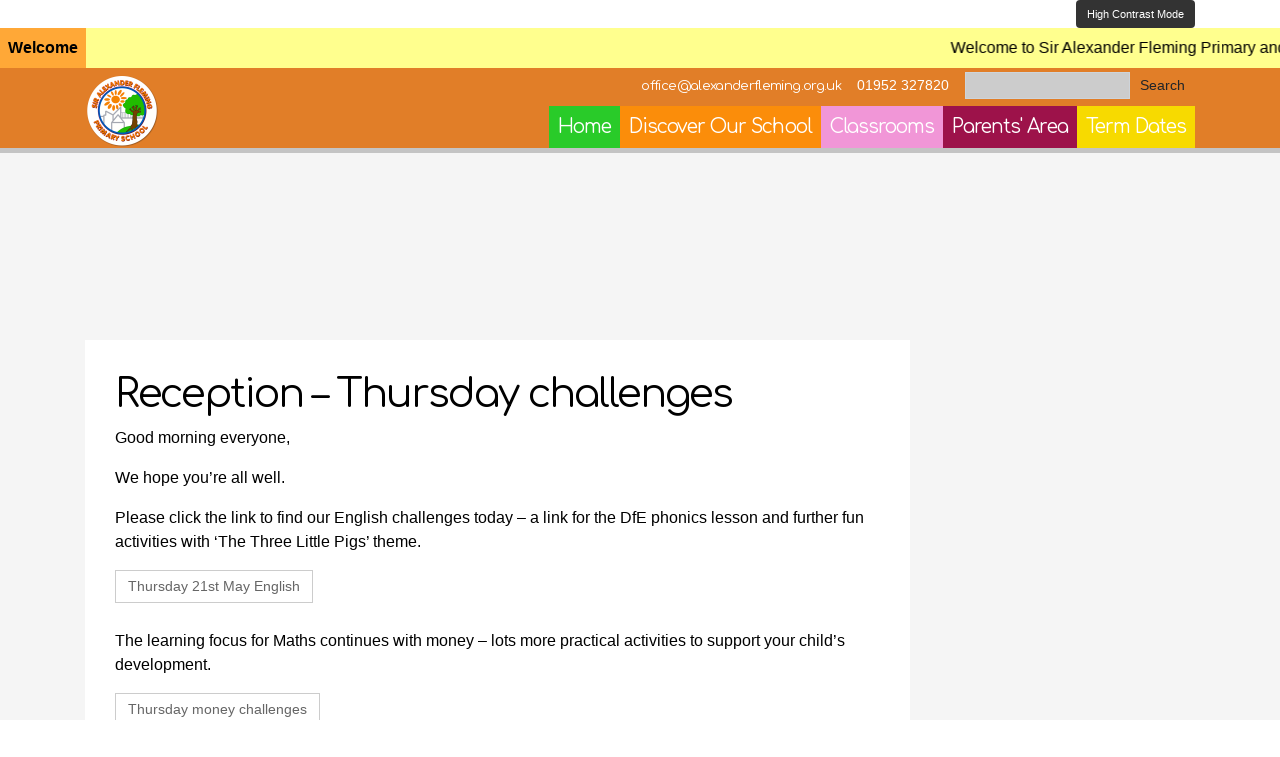

--- FILE ---
content_type: text/html; charset=UTF-8
request_url: https://siralexanderflemingprimaryschool.org.uk/reception-thursday-challenges/
body_size: 11031
content:
<!doctype html>
<html lang="en-GB"
    xmlns:og="http://opengraphprotocol.org/schema/"
    xmlns:fb="http://www.facebook.com/2008/fbml" >
<head>
	<meta charset="UTF-8" />
	<meta name="viewport" content="width=device-width, initial-scale=1" />
	<title>Reception &#8211; Thursday challenges &#8211; Sir Alexander Fleming Primary School</title>
<meta name='robots' content='max-image-preview:large' />
<link rel='dns-prefetch' href='//ajax.googleapis.com' />
<link rel='dns-prefetch' href='//cdnjs.cloudflare.com' />
<link rel='dns-prefetch' href='//maxcdn.bootstrapcdn.com' />
<link rel='dns-prefetch' href='//fonts.googleapis.com' />
<link rel="alternate" type="application/rss+xml" title="Sir Alexander Fleming Primary School &raquo; Feed" href="https://siralexanderflemingprimaryschool.org.uk/feed/" />
<link rel="alternate" type="application/rss+xml" title="Sir Alexander Fleming Primary School &raquo; Comments Feed" href="https://siralexanderflemingprimaryschool.org.uk/comments/feed/" />

    <meta property="og:title" content="Reception &#8211; Thursday challenges"/>
    <meta property="og:description" content="<p>Good morning everyone,</p>
<p>We hope you&#8217;re all well.</p>
<p>Please click the link to find our English challenges today &#8211; a link for the DfE phonics lesson and further fun activities with &#8216;The Three Little Pigs&#8217; theme.</p>
<p><a href= https://siralexanderflemingprimaryschool.org.uk/wp-content/uploads/2020/05/Thursday-21st-May-English.pdf >Thursday 21st May English</a></p>
<p>The learning focus for Maths continues with money &#8211; lots more practical activities to support your child&#8217;s development.</p>
<p><a href= https://siralexanderflemingprimaryschool.org.uk/wp-content/uploads/2020/05/Thursday-money-challenges.pdf >Thursday money challenges</a></p>
<p>Have a fab day 🙂</p>
<p>Mrs Casswell &amp; Mrs Geran</p>
"/>
    <meta property="og:type" content="article"/>
    <meta property="og:url" content="https://siralexanderflemingprimaryschool.org.uk/reception-thursday-challenges/"/>
    <meta property="og:site_name" content="Sir Alexander Fleming Primary School"/>
    <meta property="og:image" content="https://siralexanderflemingprimaryschool.org.uk/wp-content/themes/kiskadoo_SAF_aphrodite_v1.2/customise/images/logo/logo.png"/>
 
<script>
window._wpemojiSettings = {"baseUrl":"https:\/\/s.w.org\/images\/core\/emoji\/15.0.3\/72x72\/","ext":".png","svgUrl":"https:\/\/s.w.org\/images\/core\/emoji\/15.0.3\/svg\/","svgExt":".svg","source":{"concatemoji":"https:\/\/siralexanderflemingprimaryschool.org.uk\/wp-includes\/js\/wp-emoji-release.min.js?ver=6.6.4"}};
/*! This file is auto-generated */
!function(i,n){var o,s,e;function c(e){try{var t={supportTests:e,timestamp:(new Date).valueOf()};sessionStorage.setItem(o,JSON.stringify(t))}catch(e){}}function p(e,t,n){e.clearRect(0,0,e.canvas.width,e.canvas.height),e.fillText(t,0,0);var t=new Uint32Array(e.getImageData(0,0,e.canvas.width,e.canvas.height).data),r=(e.clearRect(0,0,e.canvas.width,e.canvas.height),e.fillText(n,0,0),new Uint32Array(e.getImageData(0,0,e.canvas.width,e.canvas.height).data));return t.every(function(e,t){return e===r[t]})}function u(e,t,n){switch(t){case"flag":return n(e,"\ud83c\udff3\ufe0f\u200d\u26a7\ufe0f","\ud83c\udff3\ufe0f\u200b\u26a7\ufe0f")?!1:!n(e,"\ud83c\uddfa\ud83c\uddf3","\ud83c\uddfa\u200b\ud83c\uddf3")&&!n(e,"\ud83c\udff4\udb40\udc67\udb40\udc62\udb40\udc65\udb40\udc6e\udb40\udc67\udb40\udc7f","\ud83c\udff4\u200b\udb40\udc67\u200b\udb40\udc62\u200b\udb40\udc65\u200b\udb40\udc6e\u200b\udb40\udc67\u200b\udb40\udc7f");case"emoji":return!n(e,"\ud83d\udc26\u200d\u2b1b","\ud83d\udc26\u200b\u2b1b")}return!1}function f(e,t,n){var r="undefined"!=typeof WorkerGlobalScope&&self instanceof WorkerGlobalScope?new OffscreenCanvas(300,150):i.createElement("canvas"),a=r.getContext("2d",{willReadFrequently:!0}),o=(a.textBaseline="top",a.font="600 32px Arial",{});return e.forEach(function(e){o[e]=t(a,e,n)}),o}function t(e){var t=i.createElement("script");t.src=e,t.defer=!0,i.head.appendChild(t)}"undefined"!=typeof Promise&&(o="wpEmojiSettingsSupports",s=["flag","emoji"],n.supports={everything:!0,everythingExceptFlag:!0},e=new Promise(function(e){i.addEventListener("DOMContentLoaded",e,{once:!0})}),new Promise(function(t){var n=function(){try{var e=JSON.parse(sessionStorage.getItem(o));if("object"==typeof e&&"number"==typeof e.timestamp&&(new Date).valueOf()<e.timestamp+604800&&"object"==typeof e.supportTests)return e.supportTests}catch(e){}return null}();if(!n){if("undefined"!=typeof Worker&&"undefined"!=typeof OffscreenCanvas&&"undefined"!=typeof URL&&URL.createObjectURL&&"undefined"!=typeof Blob)try{var e="postMessage("+f.toString()+"("+[JSON.stringify(s),u.toString(),p.toString()].join(",")+"));",r=new Blob([e],{type:"text/javascript"}),a=new Worker(URL.createObjectURL(r),{name:"wpTestEmojiSupports"});return void(a.onmessage=function(e){c(n=e.data),a.terminate(),t(n)})}catch(e){}c(n=f(s,u,p))}t(n)}).then(function(e){for(var t in e)n.supports[t]=e[t],n.supports.everything=n.supports.everything&&n.supports[t],"flag"!==t&&(n.supports.everythingExceptFlag=n.supports.everythingExceptFlag&&n.supports[t]);n.supports.everythingExceptFlag=n.supports.everythingExceptFlag&&!n.supports.flag,n.DOMReady=!1,n.readyCallback=function(){n.DOMReady=!0}}).then(function(){return e}).then(function(){var e;n.supports.everything||(n.readyCallback(),(e=n.source||{}).concatemoji?t(e.concatemoji):e.wpemoji&&e.twemoji&&(t(e.twemoji),t(e.wpemoji)))}))}((window,document),window._wpemojiSettings);
</script>
<link rel='stylesheet' id='ai1ec_style-css' href='//siralexanderflemingprimaryschool.org.uk/wp-content/plugins/all-in-one-event-calendar/cache/12911d81_ai1ec_parsed_css.css?ver=3.0.0' media='all' />
<style id='wp-emoji-styles-inline-css'>

	img.wp-smiley, img.emoji {
		display: inline !important;
		border: none !important;
		box-shadow: none !important;
		height: 1em !important;
		width: 1em !important;
		margin: 0 0.07em !important;
		vertical-align: -0.1em !important;
		background: none !important;
		padding: 0 !important;
	}
</style>
<link rel='stylesheet' id='wp-block-library-css' href='https://siralexanderflemingprimaryschool.org.uk/wp-includes/css/dist/block-library/style.min.css?ver=6.6.4' media='all' />
<style id='wp-block-library-theme-inline-css'>
.wp-block-audio :where(figcaption){color:#555;font-size:13px;text-align:center}.is-dark-theme .wp-block-audio :where(figcaption){color:#ffffffa6}.wp-block-audio{margin:0 0 1em}.wp-block-code{border:1px solid #ccc;border-radius:4px;font-family:Menlo,Consolas,monaco,monospace;padding:.8em 1em}.wp-block-embed :where(figcaption){color:#555;font-size:13px;text-align:center}.is-dark-theme .wp-block-embed :where(figcaption){color:#ffffffa6}.wp-block-embed{margin:0 0 1em}.blocks-gallery-caption{color:#555;font-size:13px;text-align:center}.is-dark-theme .blocks-gallery-caption{color:#ffffffa6}:root :where(.wp-block-image figcaption){color:#555;font-size:13px;text-align:center}.is-dark-theme :root :where(.wp-block-image figcaption){color:#ffffffa6}.wp-block-image{margin:0 0 1em}.wp-block-pullquote{border-bottom:4px solid;border-top:4px solid;color:currentColor;margin-bottom:1.75em}.wp-block-pullquote cite,.wp-block-pullquote footer,.wp-block-pullquote__citation{color:currentColor;font-size:.8125em;font-style:normal;text-transform:uppercase}.wp-block-quote{border-left:.25em solid;margin:0 0 1.75em;padding-left:1em}.wp-block-quote cite,.wp-block-quote footer{color:currentColor;font-size:.8125em;font-style:normal;position:relative}.wp-block-quote.has-text-align-right{border-left:none;border-right:.25em solid;padding-left:0;padding-right:1em}.wp-block-quote.has-text-align-center{border:none;padding-left:0}.wp-block-quote.is-large,.wp-block-quote.is-style-large,.wp-block-quote.is-style-plain{border:none}.wp-block-search .wp-block-search__label{font-weight:700}.wp-block-search__button{border:1px solid #ccc;padding:.375em .625em}:where(.wp-block-group.has-background){padding:1.25em 2.375em}.wp-block-separator.has-css-opacity{opacity:.4}.wp-block-separator{border:none;border-bottom:2px solid;margin-left:auto;margin-right:auto}.wp-block-separator.has-alpha-channel-opacity{opacity:1}.wp-block-separator:not(.is-style-wide):not(.is-style-dots){width:100px}.wp-block-separator.has-background:not(.is-style-dots){border-bottom:none;height:1px}.wp-block-separator.has-background:not(.is-style-wide):not(.is-style-dots){height:2px}.wp-block-table{margin:0 0 1em}.wp-block-table td,.wp-block-table th{word-break:normal}.wp-block-table :where(figcaption){color:#555;font-size:13px;text-align:center}.is-dark-theme .wp-block-table :where(figcaption){color:#ffffffa6}.wp-block-video :where(figcaption){color:#555;font-size:13px;text-align:center}.is-dark-theme .wp-block-video :where(figcaption){color:#ffffffa6}.wp-block-video{margin:0 0 1em}:root :where(.wp-block-template-part.has-background){margin-bottom:0;margin-top:0;padding:1.25em 2.375em}
</style>
<link rel='stylesheet' id='twenty-twenty-one-custom-color-overrides-css' href='https://siralexanderflemingprimaryschool.org.uk/wp-content/themes/twentytwentyone/assets/css/custom-color-overrides.css?ver=0.1.0' media='all' />
<style id='classic-theme-styles-inline-css'>
/*! This file is auto-generated */
.wp-block-button__link{color:#fff;background-color:#32373c;border-radius:9999px;box-shadow:none;text-decoration:none;padding:calc(.667em + 2px) calc(1.333em + 2px);font-size:1.125em}.wp-block-file__button{background:#32373c;color:#fff;text-decoration:none}
</style>
<style id='global-styles-inline-css'>
:root{--wp--preset--aspect-ratio--square: 1;--wp--preset--aspect-ratio--4-3: 4/3;--wp--preset--aspect-ratio--3-4: 3/4;--wp--preset--aspect-ratio--3-2: 3/2;--wp--preset--aspect-ratio--2-3: 2/3;--wp--preset--aspect-ratio--16-9: 16/9;--wp--preset--aspect-ratio--9-16: 9/16;--wp--preset--color--black: #000000;--wp--preset--color--cyan-bluish-gray: #abb8c3;--wp--preset--color--white: #FFFFFF;--wp--preset--color--pale-pink: #f78da7;--wp--preset--color--vivid-red: #cf2e2e;--wp--preset--color--luminous-vivid-orange: #ff6900;--wp--preset--color--luminous-vivid-amber: #fcb900;--wp--preset--color--light-green-cyan: #7bdcb5;--wp--preset--color--vivid-green-cyan: #00d084;--wp--preset--color--pale-cyan-blue: #8ed1fc;--wp--preset--color--vivid-cyan-blue: #0693e3;--wp--preset--color--vivid-purple: #9b51e0;--wp--preset--color--dark-gray: #28303D;--wp--preset--color--gray: #39414D;--wp--preset--color--green: #D1E4DD;--wp--preset--color--blue: #D1DFE4;--wp--preset--color--purple: #D1D1E4;--wp--preset--color--red: #E4D1D1;--wp--preset--color--orange: #E4DAD1;--wp--preset--color--yellow: #EEEADD;--wp--preset--gradient--vivid-cyan-blue-to-vivid-purple: linear-gradient(135deg,rgba(6,147,227,1) 0%,rgb(155,81,224) 100%);--wp--preset--gradient--light-green-cyan-to-vivid-green-cyan: linear-gradient(135deg,rgb(122,220,180) 0%,rgb(0,208,130) 100%);--wp--preset--gradient--luminous-vivid-amber-to-luminous-vivid-orange: linear-gradient(135deg,rgba(252,185,0,1) 0%,rgba(255,105,0,1) 100%);--wp--preset--gradient--luminous-vivid-orange-to-vivid-red: linear-gradient(135deg,rgba(255,105,0,1) 0%,rgb(207,46,46) 100%);--wp--preset--gradient--very-light-gray-to-cyan-bluish-gray: linear-gradient(135deg,rgb(238,238,238) 0%,rgb(169,184,195) 100%);--wp--preset--gradient--cool-to-warm-spectrum: linear-gradient(135deg,rgb(74,234,220) 0%,rgb(151,120,209) 20%,rgb(207,42,186) 40%,rgb(238,44,130) 60%,rgb(251,105,98) 80%,rgb(254,248,76) 100%);--wp--preset--gradient--blush-light-purple: linear-gradient(135deg,rgb(255,206,236) 0%,rgb(152,150,240) 100%);--wp--preset--gradient--blush-bordeaux: linear-gradient(135deg,rgb(254,205,165) 0%,rgb(254,45,45) 50%,rgb(107,0,62) 100%);--wp--preset--gradient--luminous-dusk: linear-gradient(135deg,rgb(255,203,112) 0%,rgb(199,81,192) 50%,rgb(65,88,208) 100%);--wp--preset--gradient--pale-ocean: linear-gradient(135deg,rgb(255,245,203) 0%,rgb(182,227,212) 50%,rgb(51,167,181) 100%);--wp--preset--gradient--electric-grass: linear-gradient(135deg,rgb(202,248,128) 0%,rgb(113,206,126) 100%);--wp--preset--gradient--midnight: linear-gradient(135deg,rgb(2,3,129) 0%,rgb(40,116,252) 100%);--wp--preset--gradient--purple-to-yellow: linear-gradient(160deg, #D1D1E4 0%, #EEEADD 100%);--wp--preset--gradient--yellow-to-purple: linear-gradient(160deg, #EEEADD 0%, #D1D1E4 100%);--wp--preset--gradient--green-to-yellow: linear-gradient(160deg, #D1E4DD 0%, #EEEADD 100%);--wp--preset--gradient--yellow-to-green: linear-gradient(160deg, #EEEADD 0%, #D1E4DD 100%);--wp--preset--gradient--red-to-yellow: linear-gradient(160deg, #E4D1D1 0%, #EEEADD 100%);--wp--preset--gradient--yellow-to-red: linear-gradient(160deg, #EEEADD 0%, #E4D1D1 100%);--wp--preset--gradient--purple-to-red: linear-gradient(160deg, #D1D1E4 0%, #E4D1D1 100%);--wp--preset--gradient--red-to-purple: linear-gradient(160deg, #E4D1D1 0%, #D1D1E4 100%);--wp--preset--font-size--small: 18px;--wp--preset--font-size--medium: 20px;--wp--preset--font-size--large: 24px;--wp--preset--font-size--x-large: 42px;--wp--preset--font-size--extra-small: 16px;--wp--preset--font-size--normal: 20px;--wp--preset--font-size--extra-large: 40px;--wp--preset--font-size--huge: 96px;--wp--preset--font-size--gigantic: 144px;--wp--preset--spacing--20: 0.44rem;--wp--preset--spacing--30: 0.67rem;--wp--preset--spacing--40: 1rem;--wp--preset--spacing--50: 1.5rem;--wp--preset--spacing--60: 2.25rem;--wp--preset--spacing--70: 3.38rem;--wp--preset--spacing--80: 5.06rem;--wp--preset--shadow--natural: 6px 6px 9px rgba(0, 0, 0, 0.2);--wp--preset--shadow--deep: 12px 12px 50px rgba(0, 0, 0, 0.4);--wp--preset--shadow--sharp: 6px 6px 0px rgba(0, 0, 0, 0.2);--wp--preset--shadow--outlined: 6px 6px 0px -3px rgba(255, 255, 255, 1), 6px 6px rgba(0, 0, 0, 1);--wp--preset--shadow--crisp: 6px 6px 0px rgba(0, 0, 0, 1);}:where(.is-layout-flex){gap: 0.5em;}:where(.is-layout-grid){gap: 0.5em;}body .is-layout-flex{display: flex;}.is-layout-flex{flex-wrap: wrap;align-items: center;}.is-layout-flex > :is(*, div){margin: 0;}body .is-layout-grid{display: grid;}.is-layout-grid > :is(*, div){margin: 0;}:where(.wp-block-columns.is-layout-flex){gap: 2em;}:where(.wp-block-columns.is-layout-grid){gap: 2em;}:where(.wp-block-post-template.is-layout-flex){gap: 1.25em;}:where(.wp-block-post-template.is-layout-grid){gap: 1.25em;}.has-black-color{color: var(--wp--preset--color--black) !important;}.has-cyan-bluish-gray-color{color: var(--wp--preset--color--cyan-bluish-gray) !important;}.has-white-color{color: var(--wp--preset--color--white) !important;}.has-pale-pink-color{color: var(--wp--preset--color--pale-pink) !important;}.has-vivid-red-color{color: var(--wp--preset--color--vivid-red) !important;}.has-luminous-vivid-orange-color{color: var(--wp--preset--color--luminous-vivid-orange) !important;}.has-luminous-vivid-amber-color{color: var(--wp--preset--color--luminous-vivid-amber) !important;}.has-light-green-cyan-color{color: var(--wp--preset--color--light-green-cyan) !important;}.has-vivid-green-cyan-color{color: var(--wp--preset--color--vivid-green-cyan) !important;}.has-pale-cyan-blue-color{color: var(--wp--preset--color--pale-cyan-blue) !important;}.has-vivid-cyan-blue-color{color: var(--wp--preset--color--vivid-cyan-blue) !important;}.has-vivid-purple-color{color: var(--wp--preset--color--vivid-purple) !important;}.has-black-background-color{background-color: var(--wp--preset--color--black) !important;}.has-cyan-bluish-gray-background-color{background-color: var(--wp--preset--color--cyan-bluish-gray) !important;}.has-white-background-color{background-color: var(--wp--preset--color--white) !important;}.has-pale-pink-background-color{background-color: var(--wp--preset--color--pale-pink) !important;}.has-vivid-red-background-color{background-color: var(--wp--preset--color--vivid-red) !important;}.has-luminous-vivid-orange-background-color{background-color: var(--wp--preset--color--luminous-vivid-orange) !important;}.has-luminous-vivid-amber-background-color{background-color: var(--wp--preset--color--luminous-vivid-amber) !important;}.has-light-green-cyan-background-color{background-color: var(--wp--preset--color--light-green-cyan) !important;}.has-vivid-green-cyan-background-color{background-color: var(--wp--preset--color--vivid-green-cyan) !important;}.has-pale-cyan-blue-background-color{background-color: var(--wp--preset--color--pale-cyan-blue) !important;}.has-vivid-cyan-blue-background-color{background-color: var(--wp--preset--color--vivid-cyan-blue) !important;}.has-vivid-purple-background-color{background-color: var(--wp--preset--color--vivid-purple) !important;}.has-black-border-color{border-color: var(--wp--preset--color--black) !important;}.has-cyan-bluish-gray-border-color{border-color: var(--wp--preset--color--cyan-bluish-gray) !important;}.has-white-border-color{border-color: var(--wp--preset--color--white) !important;}.has-pale-pink-border-color{border-color: var(--wp--preset--color--pale-pink) !important;}.has-vivid-red-border-color{border-color: var(--wp--preset--color--vivid-red) !important;}.has-luminous-vivid-orange-border-color{border-color: var(--wp--preset--color--luminous-vivid-orange) !important;}.has-luminous-vivid-amber-border-color{border-color: var(--wp--preset--color--luminous-vivid-amber) !important;}.has-light-green-cyan-border-color{border-color: var(--wp--preset--color--light-green-cyan) !important;}.has-vivid-green-cyan-border-color{border-color: var(--wp--preset--color--vivid-green-cyan) !important;}.has-pale-cyan-blue-border-color{border-color: var(--wp--preset--color--pale-cyan-blue) !important;}.has-vivid-cyan-blue-border-color{border-color: var(--wp--preset--color--vivid-cyan-blue) !important;}.has-vivid-purple-border-color{border-color: var(--wp--preset--color--vivid-purple) !important;}.has-vivid-cyan-blue-to-vivid-purple-gradient-background{background: var(--wp--preset--gradient--vivid-cyan-blue-to-vivid-purple) !important;}.has-light-green-cyan-to-vivid-green-cyan-gradient-background{background: var(--wp--preset--gradient--light-green-cyan-to-vivid-green-cyan) !important;}.has-luminous-vivid-amber-to-luminous-vivid-orange-gradient-background{background: var(--wp--preset--gradient--luminous-vivid-amber-to-luminous-vivid-orange) !important;}.has-luminous-vivid-orange-to-vivid-red-gradient-background{background: var(--wp--preset--gradient--luminous-vivid-orange-to-vivid-red) !important;}.has-very-light-gray-to-cyan-bluish-gray-gradient-background{background: var(--wp--preset--gradient--very-light-gray-to-cyan-bluish-gray) !important;}.has-cool-to-warm-spectrum-gradient-background{background: var(--wp--preset--gradient--cool-to-warm-spectrum) !important;}.has-blush-light-purple-gradient-background{background: var(--wp--preset--gradient--blush-light-purple) !important;}.has-blush-bordeaux-gradient-background{background: var(--wp--preset--gradient--blush-bordeaux) !important;}.has-luminous-dusk-gradient-background{background: var(--wp--preset--gradient--luminous-dusk) !important;}.has-pale-ocean-gradient-background{background: var(--wp--preset--gradient--pale-ocean) !important;}.has-electric-grass-gradient-background{background: var(--wp--preset--gradient--electric-grass) !important;}.has-midnight-gradient-background{background: var(--wp--preset--gradient--midnight) !important;}.has-small-font-size{font-size: var(--wp--preset--font-size--small) !important;}.has-medium-font-size{font-size: var(--wp--preset--font-size--medium) !important;}.has-large-font-size{font-size: var(--wp--preset--font-size--large) !important;}.has-x-large-font-size{font-size: var(--wp--preset--font-size--x-large) !important;}
:where(.wp-block-post-template.is-layout-flex){gap: 1.25em;}:where(.wp-block-post-template.is-layout-grid){gap: 1.25em;}
:where(.wp-block-columns.is-layout-flex){gap: 2em;}:where(.wp-block-columns.is-layout-grid){gap: 2em;}
:root :where(.wp-block-pullquote){font-size: 1.5em;line-height: 1.6;}
</style>
<link rel='stylesheet' id='blueimp-gallery-css' href='https://siralexanderflemingprimaryschool.org.uk/wp-content/plugins/blueimp-lightbox/css/blueimp-gallery.css?ver=1.0.0' media='all' />
<link rel='stylesheet' id='blueimp-gallery-indicator-css' href='https://siralexanderflemingprimaryschool.org.uk/wp-content/plugins/blueimp-lightbox/css/blueimp-gallery-indicator.css?ver=1.0.0' media='all' />
<link rel='stylesheet' id='blueimp-gallery-video-css' href='https://siralexanderflemingprimaryschool.org.uk/wp-content/plugins/blueimp-lightbox/css/blueimp-gallery-video.css?ver=1.0.0' media='all' />
<link rel='stylesheet' id='kiska_staff_management-css' href='https://siralexanderflemingprimaryschool.org.uk/wp-content/plugins/kiskadoo_staff_management%20-%20V3/style.css?ver=6.6.4' media='all' />
<link rel='stylesheet' id='wp-mcm-styles-css' href='https://siralexanderflemingprimaryschool.org.uk/wp-content/plugins/wp-media-category-management/css/wp-mcm-styles.css?ver=2.3.3.1' media='all' />
<link rel='stylesheet' id='googleFonts-css' href='https://fonts.googleapis.com/css2?family=Comfortaa%3Awght%40400%3B700&#038;display=swap&#038;ver=6.6.4' media='all' />
<link rel='stylesheet' id='bootstrap4-css' href='https://maxcdn.bootstrapcdn.com/bootstrap/4.4.1/css/bootstrap.min.css?ver=6.6.4' media='all' />
<link rel='stylesheet' id='themestyle-css' href='https://siralexanderflemingprimaryschool.org.uk/wp-content/themes/kiskadoo_SAF_aphrodite_v1.2/style.css?ver=6.6.4' media='all' />
<link rel='stylesheet' id='twenty-twenty-one-print-style-css' href='https://siralexanderflemingprimaryschool.org.uk/wp-content/themes/twentytwentyone/assets/css/print.css?ver=0.1.0' media='print' />
<script src="https://siralexanderflemingprimaryschool.org.uk/wp-includes/js/jquery/jquery.min.js?ver=3.7.1" id="jquery-core-js"></script>
<script src="https://siralexanderflemingprimaryschool.org.uk/wp-includes/js/jquery/jquery-migrate.min.js?ver=3.4.1" id="jquery-migrate-js"></script>
<script id="twenty-twenty-one-ie11-polyfills-js-after">
( Element.prototype.matches && Element.prototype.closest && window.NodeList && NodeList.prototype.forEach ) || document.write( '<script src="https://siralexanderflemingprimaryschool.org.uk/wp-content/themes/twentytwentyone/assets/js/polyfills.js?ver=0.1.0"></scr' + 'ipt>' );
</script>
<script src="https://siralexanderflemingprimaryschool.org.uk/wp-content/themes/twentytwentyone/assets/js/primary-navigation.js?ver=0.1.0" id="twenty-twenty-one-primary-navigation-script-js" defer data-wp-strategy="defer"></script>
<link rel="https://api.w.org/" href="https://siralexanderflemingprimaryschool.org.uk/wp-json/" /><link rel="alternate" title="JSON" type="application/json" href="https://siralexanderflemingprimaryschool.org.uk/wp-json/wp/v2/posts/12210" /><link rel="EditURI" type="application/rsd+xml" title="RSD" href="https://siralexanderflemingprimaryschool.org.uk/xmlrpc.php?rsd" />
<meta name="generator" content="WordPress 6.6.4" />
<link rel="canonical" href="https://siralexanderflemingprimaryschool.org.uk/reception-thursday-challenges/" />
<link rel='shortlink' href='https://siralexanderflemingprimaryschool.org.uk/?p=12210' />
<link rel="alternate" title="oEmbed (JSON)" type="application/json+oembed" href="https://siralexanderflemingprimaryschool.org.uk/wp-json/oembed/1.0/embed?url=https%3A%2F%2Fsiralexanderflemingprimaryschool.org.uk%2Freception-thursday-challenges%2F" />
<link rel="alternate" title="oEmbed (XML)" type="text/xml+oembed" href="https://siralexanderflemingprimaryschool.org.uk/wp-json/oembed/1.0/embed?url=https%3A%2F%2Fsiralexanderflemingprimaryschool.org.uk%2Freception-thursday-challenges%2F&#038;format=xml" />
	<!--icons-->
<link rel="apple-touch-icon" sizes="57x57" href="https://siralexanderflemingprimaryschool.org.uk/wp-content/themes/kiskadoo_SAF_aphrodite_v1.2/customise/images/logo/favicons/apple-icon-57x57.png">
<link rel="apple-touch-icon" sizes="60x60" href="https://siralexanderflemingprimaryschool.org.uk/wp-content/themes/kiskadoo_SAF_aphrodite_v1.2/customise/images/logo/favicons/apple-icon-60x60.png">
<link rel="apple-touch-icon" sizes="72x72" href="https://siralexanderflemingprimaryschool.org.uk/wp-content/themes/kiskadoo_SAF_aphrodite_v1.2/customise/images/logo/favicons/apple-icon-72x72.png">
<link rel="apple-touch-icon" sizes="76x76" href="https://siralexanderflemingprimaryschool.org.uk/wp-content/themes/kiskadoo_SAF_aphrodite_v1.2/customise/images/logo/favicons/apple-icon-76x76.png">
<link rel="apple-touch-icon" sizes="114x114" href="https://siralexanderflemingprimaryschool.org.uk/wp-content/themes/kiskadoo_SAF_aphrodite_v1.2/customise/images/logo/favicons/apple-icon-114x114.png">
<link rel="apple-touch-icon" sizes="120x120" href="https://siralexanderflemingprimaryschool.org.uk/wp-content/themes/kiskadoo_SAF_aphrodite_v1.2/customise/images/logo/favicons/apple-icon-120x120.png">
<link rel="apple-touch-icon" sizes="144x144" href="https://siralexanderflemingprimaryschool.org.uk/wp-content/themes/kiskadoo_SAF_aphrodite_v1.2/customise/images/logo/favicons/apple-icon-144x144.png">
<link rel="apple-touch-icon" sizes="152x152" href="https://siralexanderflemingprimaryschool.org.uk/wp-content/themes/kiskadoo_SAF_aphrodite_v1.2/customise/images/logo/favicons/apple-icon-152x152.png">
<link rel="apple-touch-icon" sizes="180x180" href="https://siralexanderflemingprimaryschool.org.uk/wp-content/themes/kiskadoo_SAF_aphrodite_v1.2/customise/images/logo/favicons/apple-icon-180x180.png">
<link rel="icon" type="image/png" sizes="192x192"  href="https://siralexanderflemingprimaryschool.org.uk/wp-content/themes/kiskadoo_SAF_aphrodite_v1.2/customise/images/logo/favicons/android-icon-192x192.png">
<link rel="icon" type="image/png" sizes="32x32" href="https://siralexanderflemingprimaryschool.org.uk/wp-content/themes/kiskadoo_SAF_aphrodite_v1.2/customise/images/logo/favicons/favicon-32x32.png">
<link rel="icon" type="image/png" sizes="96x96" href="https://siralexanderflemingprimaryschool.org.uk/wp-content/themes/kiskadoo_SAF_aphrodite_v1.2/customise/images/logo/favicons/favicon-96x96.png">
<link rel="icon" type="image/png" sizes="16x16" href="https://siralexanderflemingprimaryschool.org.uk/wp-content/themes/kiskadoo_SAF_aphrodite_v1.2/customise/images/logo/favicons/favicon-16x16.png">
<link rel="manifest" href="https://siralexanderflemingprimaryschool.org.uk/wp-content/themes/kiskadoo_SAF_aphrodite_v1.2/customise/images/logo/favicons/manifest.json">
<meta name="msapplication-TileColor" content="#ffffff">
<meta name="msapplication-TileImage" content="https://siralexanderflemingprimaryschool.org.uk/wp-content/themes/kiskadoo_SAF_aphrodite_v1.2/customise/images/logo/favicons/ms-icon-144x144.png">
<meta name="theme-color" content="#ffffff">
</head>

<body class="post-template-default single single-post postid-12210 single-format-standard wp-embed-responsive scrollingMessageOn is-light-theme no-js singular has-main-navigation">
<div id="page" class="site">

<header id="masthead" role="banner">
	
<!--Nav Row 1 TRANSLATE + CONTRAST-->
	<div id="threeLayerFixedNav" class="fixed-top" style="background-color:white;">
		
	<a href="#content" class="sr-only sr-only-focusable">Skip to main content</a>
	<a href="#footer" class="sr-only sr-only-focusable">Skip to footer</a>
     <div id="translateContainer" class="container d-flex justify-content-between">
       <div id="google_translate_element"></div>
		 <div id="translateDesktop"></div>
		  <script type="text/javascript">
			function googleTranslateElementInit() {
			  new google.translate.TranslateElement({pageLanguage: 'en', layout: google.translate.TranslateElement.InlineLayout.SIMPLE}, 'google_translate_element');
			}
		  </script>
		  <script type="text/javascript" src="//translate.google.com/translate_a/element.js?cb=googleTranslateElementInit"></script>
      <a class="btn btn-sm btn_contrast" style="font-size: .675rem;border-radius;0px;" id="kiskadoo-toggle-css" href="#">High Contrast Mode</a>
	</div>

<!-- Occasional NEWS TICKER ROW-->
	      <div id="homeNewsTicker" class="scrollStyleInformation">
			<span class="newsTickerTitle">Welcome</span>
			<span class="newsTicker">Welcome to Sir Alexander Fleming Primary and Nursery School's website. Please feel free to explore and find out about our wonderful school.</span>
			 </div>
		
		
		
<!-- Nav Row 2 CONTACT + SEARCH-->
	<nav class="navbar navbar-expand-md info-navbar" style="padding:2px 0px 5px;">
     <div class="collapse navbar-collapse" id="navbarText">
	  <div class="container d-flex justify-content-end">
	   <span class="navbar-text mr-3" style="padding:0px;">
		  <a href="mailto:office@alexanderfleming.org.uk">office@alexanderfleming.org.uk</a>
       </span>
	   <span class="navbar-text mr-3" style="padding:0px;">
       01952 327820       </span>
	   <form role="search" method="get" class="search-form form-inline" action="https://siralexanderflemingprimaryschool.org.uk/">
		   <input title="Search" type="search" id="" class="form-control form-control-sm search-field" value="" name="s" />
		 <button class="btn btn-sm btn-outline-light" type="submit">Search</button>
	   </form>
	  </div>
	 </div>
    </nav>

 <!-- Nav Row 3 TOP LEVEL NAV -->
     <nav class="navbar navbar-expand-md main-navbar">
      <div class="container" style="margin-bottom:0px;">
		  
        <div class="navbar-brand"><a id="navLogo" title="Home" href="https://siralexanderflemingprimaryschool.org.uk/index.php"><img src="https://siralexanderflemingprimaryschool.org.uk/wp-content/themes/kiskadoo_SAF_aphrodite_v1.2/customise/images/logo/logo.png" alt="Logo"/><span class="mobileSiteTitle d-inline d-md-none">SAF Primary School</span></a></div>
        
		<button class="navbar-toggler custom-toggler collapsed" type="button" data-toggle="collapse" data-target="#main-nav-1" aria-controls="navbarColor01" aria-expanded="false" aria-label="Toggle navigation">
            <span class="navbar-toggler-icon"></span>
        </button>
		
        <div class="navbar-collapse collapse" id="main-nav-1">
	  		<ul class="nav navbar-nav mainPublicnav w-100 d-flex justify-content-end">
				<li class="nav-item d-none d-lg-block">
                    <a title="Discover Our School" href="https://siralexanderflemingprimaryschool.org.uk" class="nav-link btn btn-home">Home</a>
				</li>
				<li class="nav-item dropdown">
                    <a title="Discover Our School" href="https://siralexanderflemingprimaryschool.org.uk/home/about-us/" id="Discover-dropdown-btn" data-toggle="dropdown" aria-haspopup="true" aria-expanded="false" class="nav-link btn btn-discover">Discover Our School</a>
                    <div class="dropdown-menu kiskaMegaDropdown"  id="Discover-dropdown">
                        <div class="container">
                            <div class="row w-100">
								                                 <div class="col-12 col-md-3 kiskaNavCol">
								 <div class="kiskaColorAbout KiskaMegaMenuSection"><ul class="discoverMenu"><li class="page_item MegaMenuTitle"><a title="About us&#8230;" href="https://siralexanderflemingprimaryschool.org.uk/home/about/">About us&#8230;</a></li><div class="mobileHide"><li class="page_item page-item-110"><a href="https://siralexanderflemingprimaryschool.org.uk/home/about/welcome/">Head&#8217;s Welcome</a></li>
<li class="page_item page-item-120"><a href="https://siralexanderflemingprimaryschool.org.uk/home/about/vision-and-values/">Vision and Values</a></li>
<li class="page_item page-item-130"><a href="https://siralexanderflemingprimaryschool.org.uk/home/about/facilities/">SMSC and Protected Characteristics</a></li>
<li class="page_item page-item-150"><a href="https://siralexanderflemingprimaryschool.org.uk/home/about/nursery/">SAF EYFS</a></li>
<li class="page_item page-item-190 page_item_has_children"><a href="https://siralexanderflemingprimaryschool.org.uk/home/about/our-team/">Our Team</a></li>
<li class="page_item page-item-11724"><a href="https://siralexanderflemingprimaryschool.org.uk/home/about/school-dog/">Our School Dog</a></li>
<li class="page_item page-item-199"><a href="https://siralexanderflemingprimaryschool.org.uk/home/about/find-us/">Find Us</a></li>
</div></ul></div><!--About-->
                                </div>
                                <div class="col-12 col-md-3 kiskaNavCol">
								<div class="kiskaColorJoining KiskaMegaMenuSection"><ul class="discoverMenu"><li class="page_item MegaMenuTitle"><a title="Joining" href="https://siralexanderflemingprimaryschool.org.uk/home/joining/">Joining</a></li><div class="mobileHide"><li class="page_item page-item-310"><a href="https://siralexanderflemingprimaryschool.org.uk/home/joining/admissions/">Admissions</a></li>
<li class="page_item page-item-320"><a href="https://siralexanderflemingprimaryschool.org.uk/home/joining/starting-school/">Starting School</a></li>
<li class="page_item page-item-330"><a href="https://siralexanderflemingprimaryschool.org.uk/home/joining/school-day/">School Day</a></li>
<li class="page_item page-item-10061 page_item_has_children"><a href="https://siralexanderflemingprimaryschool.org.uk/home/joining/school-clubs/">Extended Provision &#8211; Clubs</a></li>
<li class="page_item page-item-350"><a href="https://siralexanderflemingprimaryschool.org.uk/home/joining/uniform/">What do you need to buy?</a></li>
<li class="page_item page-item-360"><a href="https://siralexanderflemingprimaryschool.org.uk/home/joining/meals/">What&#8217;s for lunch?</a></li>
</div></ul></div><!--Joining-->
                                </div>
                                <div class="col-12 col-md-3 kiskaNavCol">
								<div class="kiskaColorLearning KiskaMegaMenuSection"><ul class="discoverMenu"><li class="page_item MegaMenuTitle"><a title="Learning" href="https://siralexanderflemingprimaryschool.org.uk/home/learning/">Learning</a></li><div class="mobileHide"><li class="page_item page-item-210"><a href="https://siralexanderflemingprimaryschool.org.uk/home/learning/curriculum/">Curriculum</a></li>
<li class="page_item page-item-13552 page_item_has_children"><a href="https://siralexanderflemingprimaryschool.org.uk/home/learning/subjects/">Subjects</a></li>
<li class="page_item page-item-230"><a href="https://siralexanderflemingprimaryschool.org.uk/home/learning/trips-and-visits/">Trips, visits and experiences</a></li>
<li class="page_item page-item-250"><a href="https://siralexanderflemingprimaryschool.org.uk/home/learning/equality/">Equality</a></li>
<li class="page_item page-item-16071"><a href="https://siralexanderflemingprimaryschool.org.uk/home/learning/cultural-capital/">Cultural Capital</a></li>
<li class="page_item page-item-460"><a href="https://siralexanderflemingprimaryschool.org.uk/home/learning/send/">SEND</a></li>
</div></ul></div><!--Learning-->
                                </div>
                                <div class="col-12 col-md-3 kiskaNavCol">
								<div class="kiskaColorStats KiskaMegaMenuSection"><ul class="discoverMenu"><li class="page_item MegaMenuTitle"><a title="Key Info" href="https://siralexanderflemingprimaryschool.org.uk/home/key-info/">Key Info</a></li><div class="mobileHide"><li class="page_item page-item-410"><a href="https://siralexanderflemingprimaryschool.org.uk/home/key-info/ofsted-reports-and-results/">Ofsted, Reports and Results</a></li>
<li class="page_item page-item-420"><a href="https://siralexanderflemingprimaryschool.org.uk/home/key-info/policies/">Policies</a></li>
<li class="page_item page-item-430"><a href="https://siralexanderflemingprimaryschool.org.uk/home/key-info/pupil-premium/">Pupil Premium</a></li>
<li class="page_item page-item-440"><a href="https://siralexanderflemingprimaryschool.org.uk/home/key-info/pe-funding/">PE/Sports Funding</a></li>
<li class="page_item page-item-450"><a href="https://siralexanderflemingprimaryschool.org.uk/home/key-info/governance/">Governance</a></li>
</div></ul></div><!--Key Info-->
                                </div>                            </div>
                        </div>
                    </div>
                </li>
                <li class="nav-item dropdown">
                    <a title="Classrooms" href="https://siralexanderflemingprimaryschool.org.uk/classroom/" id="classes-dropdown-btn" data-toggle="dropdown" aria-haspopup="true" aria-expanded="false" class="nav-link btn btn-classrooms">Classrooms</a>
                    <div class="dropdown-menu kiskaMegaDropdown"  id="classes-dropdown">
                        <div class="container">
                            <div class="row">
                              <div class="col-12">
								<div class="kiskaColorClassrooms KiskaMegaMenuSection"><ul class="discoverMenu"><li class="page_item MegaMenuTitle"><a title="Classrooms" href="https://siralexanderflemingprimaryschool.org.uk/classroom/">Classrooms</a></li></ul><div class="row"><div class="col-md-4 col-lg-4 col-xl-3"><a href="https://siralexanderflemingprimaryschool.org.uk/classroom/nursery/"><div class="classNavCard"><div class="media"><img style="width:64px;height:64px;" class="mr-3 d-none d-lg-block" src="https://siralexanderflemingprimaryschool.org.uk/wp-content/uploads/2022/09/IMG_13361-scaled-e1685010048423-300x300.jpg" alt="page cover photo"><div class="media-body"><h5 class="mt-0 mb-1">Nursery</h5><p class="d-none d-lg-block">Welcome to Nursery, where we learn without limits!</p></div></div></div></a></div><div class="col-md-4 col-lg-4 col-xl-3"><a href="https://siralexanderflemingprimaryschool.org.uk/classroom/reception/"><div class="classNavCard"><div class="media"><img style="width:64px;height:64px;" class="mr-3 d-none d-lg-block" src="https://siralexanderflemingprimaryschool.org.uk/wp-content/uploads/2022/09/IMG_29901-scaled-e1685010148847-300x300.jpg" alt="page cover photo"><div class="media-body"><h5 class="mt-0 mb-1">Reception</h5><p class="d-none d-lg-block">Welcome to Reception</p></div></div></div></a></div><div class="col-md-4 col-lg-4 col-xl-3"><a href="https://siralexanderflemingprimaryschool.org.uk/classroom/year-1/"><div class="classNavCard"><div class="media"><img style="width:64px;height:64px;" class="mr-3 d-none d-lg-block" src="https://siralexanderflemingprimaryschool.org.uk/wp-content/uploads/2023/06/5-300x300.png" alt="page cover photo"><div class="media-body"><h5 class="mt-0 mb-1">Year 1</h5><p class="d-none d-lg-block">Welcome to Year 1</p></div></div></div></a></div><div class="col-md-4 col-lg-4 col-xl-3"><a href="https://siralexanderflemingprimaryschool.org.uk/classroom/year-2/"><div class="classNavCard"><div class="media"><img style="width:64px;height:64px;" class="mr-3 d-none d-lg-block" src="https://siralexanderflemingprimaryschool.org.uk/wp-content/uploads/2022/09/Year-2-logo-300x217.png" alt="page cover photo"><div class="media-body"><h5 class="mt-0 mb-1">Year 2</h5><p class="d-none d-lg-block">Welcome to Year 2</p></div></div></div></a></div><div class="col-md-4 col-lg-4 col-xl-3"><a href="https://siralexanderflemingprimaryschool.org.uk/classroom/year-3/"><div class="classNavCard"><div class="media"><img style="width:64px;height:64px;" class="mr-3 d-none d-lg-block" src="https://siralexanderflemingprimaryschool.org.uk/wp-content/uploads/2022/09/IMG_0633-scaled-e1725552013313-300x300.jpg" alt="page cover photo"><div class="media-body"><h5 class="mt-0 mb-1">Year 3</h5><p class="d-none d-lg-block">Welcome to Year 3!</p></div></div></div></a></div><div class="col-md-4 col-lg-4 col-xl-3"><a href="https://siralexanderflemingprimaryschool.org.uk/classroom/year-4/"><div class="classNavCard"><div class="media"><img style="width:64px;height:64px;" class="mr-3 d-none d-lg-block" src="https://siralexanderflemingprimaryschool.org.uk/wp-content/uploads/2022/09/Screenshot-2025-09-03-162533-e1756913206841-300x300.png" alt="page cover photo"><div class="media-body"><h5 class="mt-0 mb-1">Year 4</h5><p class="d-none d-lg-block">Welcome to Year 4</p></div></div></div></a></div><div class="col-md-4 col-lg-4 col-xl-3"><a href="https://siralexanderflemingprimaryschool.org.uk/classroom/year-5/"><div class="classNavCard"><div class="media"><img style="width:64px;height:64px;" class="mr-3 d-none d-lg-block" src="https://siralexanderflemingprimaryschool.org.uk/wp-content/uploads/2022/09/IMG_1058-1-scaled-e1698050766713-300x300.jpg" alt="page cover photo"><div class="media-body"><h5 class="mt-0 mb-1">Year 5</h5><p class="d-none d-lg-block">Welcome to Year 5</p></div></div></div></a></div><div class="col-md-4 col-lg-4 col-xl-3"><a href="https://siralexanderflemingprimaryschool.org.uk/classroom/year-6/"><div class="classNavCard"><div class="media"><img style="width:64px;height:64px;" class="mr-3 d-none d-lg-block" src="https://siralexanderflemingprimaryschool.org.uk/wp-content/uploads/2022/09/IMG_0498-300x300.jpg" alt="page cover photo"><div class="media-body"><h5 class="mt-0 mb-1">Year 6</h5><p class="d-none d-lg-block">Welcome to Year 6</p></div></div></div></a></div><div class="col-md-4 col-lg-4 col-xl-3"><a href="https://siralexanderflemingprimaryschool.org.uk/classroom/thenest/"><div class="classNavCard"><div class="media"><img style="width:64px;height:64px;" class="mr-3 d-none d-lg-block" src="https://siralexanderflemingprimaryschool.org.uk/wp-content/uploads/2023/07/Nest-rotated-e1737031258694-300x300.jpg" alt="page cover photo"><div class="media-body"><h5 class="mt-0 mb-1">Welcome to the Nest.</h5><p class="d-none d-lg-block">Welcome to the Nest</p></div></div></div></a></div><div class="col-md-4 col-lg-4 col-xl-3"><a href="https://siralexanderflemingprimaryschool.org.uk/classroom/the-hive/"><div class="classNavCard"><div class="media"><img style="width:64px;height:64px;" class="mr-3 d-none d-lg-block" src="https://siralexanderflemingprimaryschool.org.uk/wp-content/uploads/2023/07/IMG_4307-scaled-e1694699954748-300x300.jpg" alt="page cover photo"><div class="media-body"><h5 class="mt-0 mb-1">The Hive</h5><p class="d-none d-lg-block">Welcome to The Hive</p></div></div></div></a></div><div class="col-md-4 col-lg-4 col-xl-3"><a href="https://siralexanderflemingprimaryschool.org.uk/classroom/lighthouse/"><div class="classNavCard"><div class="media"><img style="width:64px;height:64px;" class="mr-3 d-none d-lg-block" src="https://siralexanderflemingprimaryschool.org.uk/wp-content/uploads/2023/07/reading-area-300x240.jpg" alt="page cover photo"><div class="media-body"><h5 class="mt-0 mb-1">Lighthouse</h5><p class="d-none d-lg-block">Welcome to the Lighthouse.</p></div></div></div></a></div><div class="col-md-4 col-lg-4 col-xl-3"><a href="https://siralexanderflemingprimaryschool.org.uk/classroom/den/"><div class="classNavCard"><div class="media"><img style="width:64px;height:64px;" class="mr-3 d-none d-lg-block" src="https://siralexanderflemingprimaryschool.org.uk/wp-content/uploads/2023/07/IMG_E15201-300x300.jpg" alt="page cover photo"><div class="media-body"><h5 class="mt-0 mb-1">The Den</h5><p class="d-none d-lg-block">Find out more here.<br>&nbsp;</p></div></div></div></a></div></div><!--row--></div><!--Classes-->
                              </div>
                        </div>
                    </div>
                </li>
                <li class="nav-item dropdown">
                    <a title="News and Updates" href="https://siralexanderflemingprimaryschool.org.uk/home/parents-area/updates/" id="parents-dropdown-btn" data-toggle="dropdown" aria-haspopup="true" aria-expanded="false" class="nav-link btn btn-parents">Parents' Area</a>
                    <div class="dropdown-menu kiskaMegaDropdown">
                        <div class="container">
                          <div class="row">
                                
                                <div class="col-12 col-md-3 kiskaNavCol">
								 <div class="kiskaColorNews KiskaMegaMenuSection"><ul class="discoverMenu"><li class="page_item MegaMenuTitle" style="border:1px solid #fff;"><a title="Updates" href="https://siralexanderflemingprimaryschool.org.uk/home/parents-area/updates/">Updates<div class="menuUpdates"><h7>LEGO Mini-Golf for...</h7><p>For National Coding Week 2025, all children in...</p></div></a></li><li class="page_item MegaMenuTitle d-md-none"><a title="Newsletters" href="https://siralexanderflemingprimaryschool.org.uk/newsletters">Newsletters</a></li><div class="mobileHide"><li class="page_item page-item-14330"><a href="https://siralexanderflemingprimaryschool.org.uk/home/parents-area/updates/news/">Headline News</a></li>
<li class="page_item page-item-1350"><a href="https://siralexanderflemingprimaryschool.org.uk/home/parents-area/updates/newsletter/">Newsletter</a></li>
</div></ul></div><!--Updates-->
                                </div>
                                <div class="col-12 col-md-3 kiskaNavCol">
								<div class="kiskaColorCalendar KiskaMegaMenuSection"><ul class="discoverMenu"><li class="page_item MegaMenuTitle"><a title="Calendar" href="https://siralexanderflemingprimaryschool.org.uk/home/parents-area/calendar/">Calendar</a></li><div class="mobileHide"><li class="page_item page-item-1120"><a href="https://siralexanderflemingprimaryschool.org.uk/home/parents-area/calendar/clubs/">Clubs</a></li>
<li class="page_item page-item-1111"><a href="https://siralexanderflemingprimaryschool.org.uk/home/parents-area/calendar/term-dates-and-pd-days/">Term Dates and PD Days</a></li>
</div></ul></div><!--Dates-->
                                </div>
                                <div class="col-12 col-md-3 kiskaNavCol">
								<div class="kiskaColorInformation KiskaMegaMenuSection"><ul class="discoverMenu"><li class="page_item MegaMenuTitle"><a title="Useful Information" href="https://siralexanderflemingprimaryschool.org.uk/home/parents-area/useful-information/">Useful Information</a></li><div class="mobileHide"><li class="page_item page-item-1310"><a href="https://siralexanderflemingprimaryschool.org.uk/home/parents-area/useful-information/forms/">Uniform Expectations</a></li>
<li class="page_item page-item-1320"><a href="https://siralexanderflemingprimaryschool.org.uk/home/parents-area/useful-information/uniform-shop/">Uniform Shop</a></li>
<li class="page_item page-item-1330"><a href="https://siralexanderflemingprimaryschool.org.uk/home/parents-area/useful-information/meals-payment-and-menu/">What&#8217;s for lunch?</a></li>
</div></ul></div><!--Useful Information-->
                                </div>
                                <div class="col-12 col-md-3 kiskaNavCol">
								<div class="kiskaColorHandbook KiskaMegaMenuSection"><ul class="discoverMenu"><li class="page_item MegaMenuTitle"><a title="Parent Support" href="https://siralexanderflemingprimaryschool.org.uk/home/parents-area/parent-support/">Parent Support</a></li><div class="mobileHide"><li class="page_item page-item-16069"><a href="https://siralexanderflemingprimaryschool.org.uk/home/parents-area/parent-support/attendance-2/">Attendance</a></li>
<li class="page_item page-item-11251"><a href="https://siralexanderflemingprimaryschool.org.uk/home/parents-area/parent-support/child-safety/">Keeping Children Safe!</a></li>
</div></ul></div><!--Handbook-->
                                </div>                          </div>
                        </div>
                </li>
				<li class="nav-item"><a href="https://siralexanderflemingprimaryschool.org.uk/home/termdates/" class="nav-link btn btn-termDates">Term Dates</a></li> 
            </ul>
			
        </div>
    </div>
</nav>
<!-- SEARCH FOR MOBILE -->		
<div class="justify-content-center d-flex d-sm-flex d-md-none mobileSearchBand">
 <form role="search"  method="get" class="search-form" action="https://siralexanderflemingprimaryschool.org.uk/">
	<label for="search-form-1">Search</label>
	<input type="search" id="search-form-1" class="search-field" value="" name="s" />
	<input type="submit" class="search-submit" value="Go" />
</form>
 </form>
</div>
<!-- END SEARCH FOR MOBILE -->	

		
	
</div><!-- END fixed top -->
	

</header><!-- #masthead -->

<div id="content" class="site-content kiskaColorBackground">
  <div id="primary" class="content-area">
    <main id="main" class="site-main" role="main">



      
   <div class="band kiskaColor1 pageBody">
	 <div class="container">
       <div class="row">
  		<div class=" col-lg-9 col-md-9 col-12">
		 <div id="primary">
			<div id="content" role="main">
				

					
<article id="post-12210" class="post-12210 post type-post status-publish format-standard hentry category-reception-message category-email-reception entry">
  <div class="singlePostContainer">
	<header class="entry-header">
		<h1 class="entry-title">Reception &#8211; Thursday challenges</h1>
				<div class="entry-meta">
		</div><!-- .entry-meta -->
			</header><!-- .entry-header -->

	<div class="entry-content">
		<p>Good morning everyone,</p>
<p>We hope you&#8217;re all well.</p>
<p>Please click the link to find our English challenges today &#8211; a link for the DfE phonics lesson and further fun activities with &#8216;The Three Little Pigs&#8217; theme.</p>
<p><a href="https://siralexanderflemingprimaryschool.org.uk/wp-content/uploads/2020/05/Thursday-21st-May-English.pdf">Thursday 21st May English</a></p>
<p>The learning focus for Maths continues with money &#8211; lots more practical activities to support your child&#8217;s development.</p>
<p><a href="https://siralexanderflemingprimaryschool.org.uk/wp-content/uploads/2020/05/Thursday-money-challenges.pdf">Thursday money challenges</a></p>
<p>Have a fab day 🙂</p>
<p>Mrs Casswell &amp; Mrs Geran</p>
	</div><!-- .entry-content -->

	<footer class="entry-footer default-max-width">
		
												<span class="cat-links">
				<span class="entry-utility-prep entry-utility-prep-cat-links">Posted in</span> <a href="https://siralexanderflemingprimaryschool.org.uk/category/reception/reception-message/" rel="category tag">Reception Message</a>, <a href="https://siralexanderflemingprimaryschool.org.uk/category/communications/email-reception/" rel="category tag">Reception Bulletin</a>			</span>
									
			
	</footer><!-- .entry-footer -->
   </div> <!-- singlePostContainer-->
</article><!-- #post-12210 -->

				
			</div><!-- #content -->
		</div><!-- #primary -->
       </div><!--.col-md-8-->
       
        <div class="col-lg-3 col-md-3 d-none d-md-block">
         <div class="row">
      </div><!--row-->
	  </div><!--ParentSideBar -->
	 </div><!--row-->
    </div><!-- .container -->
   </div><!-- .band -->

				 
			</main><!-- #main -->
		</div><!-- #primary -->
	</div><!-- #content -->
<!--      FOOTER STARTS HERE       -->
    
    <div class="band footer kiskaColor10">
	 <div class="container">
      <div class="row">
		  
		  
		  
       <div class="col-12 col-sm-12 col-md-4 col-lg-3 footerMenu">
		   <p class="footHeader">Information</p>
		   <ul>
			   <li><a href="https://siralexanderflemingprimaryschool.org.uk/newsletters/">Newsletters</a></li>
			   <li><a href="https://siralexanderflemingprimaryschool.org.uk/home/termdates/">Term Dates</a></li>
			   <li><a href="https://siralexanderflemingprimaryschool.org.uk/home/key-info/policies/">Policies</a></li>
			   <li><a href="https://siralexanderflemingprimaryschool.org.uk/home/key-info/governance/">Governance</a></li>
			   <li><a href="https://siralexanderflemingprimaryschool.org.uk/home/accessibility/">Accessibility</a></li>
			   <li><a href="https://siralexanderflemingprimaryschool.org.uk/home/privacy/">Privacy</a></li>
			   <li><a href="https://siralexanderflemingprimaryschool.org.uk/home/terms/">Terms &amp; Conditions</a></li>
		   </ul>
	   </div><!-- col-md-4 col-sm-12 -->  

 
       <div class="col-12 col-sm-12 col-md-4 col-lg-3 footerContacts">
		   <p class="footHeader">Contact Us</p>
		   <p>Tel: 01952 327820			   </p>
			<a href="mailto:office@alexanderfleming.org.uk" Class="adminEmail btn btn-email">E-mail: office@alexanderfleming.org.uk</a> 
		   <p style="padding-top:10px;">SENDCO Email: <a href="mailto:TBC"> TBC</a>
			   </p>
		  
		  <div class="row d-lg-none" style="margin-top:20px;">
		   <div class="col-4">
			  <a href="mailto:office@alexanderfleming.org.uk">
				 <img class="socialIcon img-fluid" src="https://siralexanderflemingprimaryschool.org.uk/wp-content/themes/kiskadoo_SAF_aphrodite_v1.2/images/icons/follow_email.png" alt="news email"/>
			 </a>
		  </div>
		   <div class="col-4">
			 <a href="https://www.facebook.com/AlexanderFlemingPrimary/" target="_blank">
				<img class="socialIcon img-fluid" src="https://siralexanderflemingprimaryschool.org.uk/wp-content/themes/kiskadoo_SAF_aphrodite_v1.2/images/icons/follow_facebook.png" alt="facebook"/>
			 </a>
		  </div>
		   <div class="col-4">
			 <a href="https://twitter.com/AlexFlemingsch" target="_blank">
				<img class="socialIcon img-fluid"  src="https://siralexanderflemingprimaryschool.org.uk/wp-content/themes/kiskadoo_SAF_aphrodite_v1.2/images/icons/follow_twitter.png" alt="twitter"/>
			 </a>
		  </div>
		  </div>
		   
	   </div><!-- col-md-4 col-sm-12 -->
		  
		  
		  
       <div class="col-12 col-sm-12 col-md-4 footerAddress">
			<!--POP OVER-->
			 			<!--POP OVER END-->
		   <p>Sir Alexander Fleming Primary School<br />
			109 Southgate, <br>Sutton Hill, <br>Telford <br>TF7 4HG</p>
		   <p><span style="font-weight:bold;">Head Teacher: Mrs Katy Tomlinson</span><br />
		   Administrator: Karen Davies <br>SEND Lead: Mrs Lisa Pigg</p>
       </div>
		  
		
       <div class="col-lg-2 d-none d-lg-block footerImages">
		  <div class="row">
		   <div class="col-12">
			   <img src="https://siralexanderflemingprimaryschool.org.uk/wp-content/themes/kiskadoo_SAF_aphrodite_v1.2/customise/images/logo/invLogo.png"  class="img-fluid footLogo" alt="Sir Alexander Fleming Primary School Logo"/>
		   </div>
			  </div>
		   <div class="row">
		   <div class="col-4" style="padding:0px;">
			  <a href="mailto:office@alexanderfleming.org.uk">
				 <img class="socialIcon img-fluid" src="https://siralexanderflemingprimaryschool.org.uk/wp-content/themes/kiskadoo_SAF_aphrodite_v1.2/images/icons/follow_email.png" alt="news email"/>
			 </a>
		  </div>
		   <div class="col-4" style="padding:0px;">
			 <a href="https://www.facebook.com/AlexanderFlemingPrimary/" target="_blank">
				<img class="socialIcon img-fluid" src="https://siralexanderflemingprimaryschool.org.uk/wp-content/themes/kiskadoo_SAF_aphrodite_v1.2/images/icons/follow_facebook.png" alt="facebook"/>
			 </a>
		  </div>
		   <div class="col-4" style="padding:0px;">
			 <a href="https://twitter.com/AlexFlemingsch" target="_blank">
				<img class="socialIcon img-fluid"  src="https://siralexanderflemingprimaryschool.org.uk/wp-content/themes/kiskadoo_SAF_aphrodite_v1.2/images/icons/follow_twitter.png" alt="twitter"/>
			 </a>
		  </div>
		  </div>
	   </div>     
        
      </div><!--.row-->
     </div><!--.container-->
    </div><!--.band-->

    <div class="band awards">
	 <div class="container">   
      <div class="row">
       <div class="col-md-12 awardHolder">
		 <style>.awardHolder{display: flex;flex-wrap: wrap;justify-content:space-between;} .awardItem{margin-bottom:3px;margin-left:3px;}</style>
		   <div class="awardItem">
			   <a href="https://www.ceop.police.uk/safety-centre" target="_blank"><img src="https://siralexanderflemingprimaryschool.org.uk/wp-content/themes/kiskadoo_SAF_aphrodite_v1.2/images/awards/CEOP.gif" alt="CEOP"/></a>
		   </div>  

							   
													
											   <div class="awardItem"><img src="https://siralexanderflemingprimaryschool.org.uk/wp-content/uploads/2025/02/STEP.png" alt="STEP" /></div>
		   														
											   <div class="awardItem"><img src="https://siralexanderflemingprimaryschool.org.uk/wp-content/uploads/2024/08/badge.jpeg" alt="CQM" /></div>
		   														
											   <div class="awardItem"><img src="https://siralexanderflemingprimaryschool.org.uk/wp-content/uploads/2024/02/Nasen.png" alt="Untitled" /></div>
		   														
											   <div class="awardItem"><img src="https://siralexanderflemingprimaryschool.org.uk/wp-content/uploads/2024/02/RHS.jpg" alt="RHS Five Star Gardening Award" /></div>
		   														
											   <div class="awardItem"><img src="https://siralexanderflemingprimaryschool.org.uk/wp-content/uploads/2024/02/safeguarding.png" alt="Safeguarding Logo" /></div>
		   														
											   <div class="awardItem"><img src="https://siralexanderflemingprimaryschool.org.uk/wp-content/uploads/2024/02/diversity-matters.jpg" alt="Diversity Matters" /></div>
		   														
											   <div class="awardItem"><img src="https://siralexanderflemingprimaryschool.org.uk/wp-content/uploads/2024/02/Gold-Award-PE.jpg" alt="Gold Award PE" /></div>
		   														
											   <div class="awardItem"><img src="https://siralexanderflemingprimaryschool.org.uk/wp-content/uploads/2024/02/SMHA-Bronze-2024-27.jpg" alt="Mental Health Award" /></div>
		   														
											   <div class="awardItem"><img src="https://siralexanderflemingprimaryschool.org.uk/wp-content/uploads/2024/02/ARC-pathway-logos-23-24-S.png" alt="ARC Silver Award" /></div>
		   														
											   <div class="awardItem"><img src="https://siralexanderflemingprimaryschool.org.uk/wp-content/uploads/2024/02/Shropshire-Cricket.png" alt="Shropshire Cricket Primary School of Year 2023" /></div>
		   														
											   <div class="awardItem"><img src="https://siralexanderflemingprimaryschool.org.uk/wp-content/uploads/2024/02/skills-builder-bronze.png" alt="Skills Builder" /></div>
		   														
											   <div class="awardItem"><img src="https://siralexanderflemingprimaryschool.org.uk/wp-content/uploads/2024/02/dyslexia.png" alt="Dyslexia" /></div>
		   													   
				   
		  <div class="awardItem">
			   <a href="https://parentview.ofsted.gov.uk/"><img src="https://parentview.ofsted.gov.uk/assets/234x60-half-banner.gif" alt="Parent View - Give Ofsted your view on your child's school" style="margin-right:0px;" alt="Award" /></a> 
		  </div>

   		</div><!--.awardHolder-->
       </div><!--.row-->
     </div><!--.container-->
    </div><!--.band-->

    
 <div class="band kiskaColor9 lowerFooter">
	 <div class="container">
      <div class="row d-flex justify-content-between">
       <div class="kiskaCopyright">
        &#169; <span style="font-size:12px;">Sir Alexander Fleming Primary School 2022</span>
       </div>
       <div>
        <a href="http://www.kiskadoo.com" target="_blank" class="pull-right">Shropshire web design by kiskadoo</a>
       </div>
      </div><!--.row-->
      <div class="row">
       <div>
        <a href="https://siralexanderflemingprimaryschool.org.uk/wp-login.php" class="btn btn-lightGhost btn-xs">Staff Login</a>
       </div>
      </div><!--.row-->
     </div><!--.container-->
    </div><!--.band-->
</div><!--#page-->
<div id="blueimp-gallery" class="blueimp-gallery">
    <div class="slides"></div>
    <h3 class="title"></h3>
    <a class="prev">‹</a>
    <a class="next">›</a>
    <a class="close">×</a>
    <a class="play-pause"></a>
    <ol class="indicator"></ol>
</div>
<div id="blueimp-gallery-fullscreen" class="blueimp-gallery" data-full-screen="true">
    <div class="slides"></div>
    <h3 class="title"></h3>
    <a class="prev">‹</a>
    <a class="next">›</a>
    <a class="close">×</a>
    <a class="play-pause"></a>
    <ol class="indicator"></ol>
</div>
<script>document.body.classList.remove("no-js");</script>	<script>
	if ( -1 !== navigator.userAgent.indexOf( 'MSIE' ) || -1 !== navigator.appVersion.indexOf( 'Trident/' ) ) {
		document.body.classList.add( 'is-IE' );
	}
	</script>
	<script src="https://siralexanderflemingprimaryschool.org.uk/wp-content/plugins/blueimp-lightbox/js/blueimp-gallery.js?ver=1.0.0" id="blueimp-gallery-js"></script>
<script src="https://siralexanderflemingprimaryschool.org.uk/wp-content/plugins/blueimp-lightbox/js/blueimp-gallery-indicator.js?ver=1.0.0" id="blueimp-gallery-indicator-js"></script>
<script src="https://siralexanderflemingprimaryschool.org.uk/wp-content/plugins/blueimp-lightbox/js/blueimp-gallery-fullscreen.js?ver=1.0.0" id="blueimp-gallery-fullscreen-js"></script>
<script src="https://siralexanderflemingprimaryschool.org.uk/wp-content/plugins/blueimp-lightbox/js/blueimp-gallery-video.js?ver=1.0.0" id="blueimp-gallery-video-js"></script>
<script src="https://siralexanderflemingprimaryschool.org.uk/wp-content/plugins/blueimp-lightbox/js/blueimp-gallery-vimeo.js?ver=1.0.0" id="blueimp-gallery-vimeo-js"></script>
<script src="https://siralexanderflemingprimaryschool.org.uk/wp-content/plugins/blueimp-lightbox/js/blueimp-gallery-youtube.js?ver=1.0.0" id="blueimp-gallery-youtube-js"></script>
<script src="https://siralexanderflemingprimaryschool.org.uk/wp-content/plugins/blueimp-lightbox/js/jquery.blueimp-gallery.js?ver=1.0.0" id="jquery.blueimp-gallery-js"></script>
<script src="https://ajax.googleapis.com/ajax/libs/jquery/3.4.1/jquery.min.js?ver=6.6.4" id="boot1-js"></script>
<script src="https://cdnjs.cloudflare.com/ajax/libs/popper.js/1.16.0/umd/popper.min.js?ver=6.6.4" id="boot2-js"></script>
<script src="https://maxcdn.bootstrapcdn.com/bootstrap/4.4.1/js/bootstrap.min.js?ver=6.6.4" id="boot3-js"></script>
<script src="https://siralexanderflemingprimaryschool.org.uk/wp-content/themes/kiskadoo_SAF_aphrodite_v1.2/js/kiskascript.js?ver=6.6.4" id="kiskaScript-js"></script>
<script src="https://siralexanderflemingprimaryschool.org.uk/wp-content/themes/twentytwentyone/assets/js/responsive-embeds.js?ver=0.1.0" id="twenty-twenty-one-responsive-embeds-script-js"></script>
</body>
</html>


--- FILE ---
content_type: text/css
request_url: https://siralexanderflemingprimaryschool.org.uk/wp-content/themes/kiskadoo_SAF_aphrodite_v1.2/css/kiskadoo_aphrodite_home.css
body_size: 1813
content:
@charset "utf-8";
/* CSS Document */


.smallLogo {
	width:120px;
}


.navbar-brand img {
	width:156px;
	height:auto;
	  transition: all 1s;
	  -moz-transition: all 1s; /* Firefox 4 */
	  -webkit-transition: all 1s; /* Safari and Chrome */
	  -o-transition: all 1s; /* Opera */
}

.homePromo {	
	clear:both;
	width: 100%;
	overflow:hidden;
	margin:0px auto;
	}

.homePromoWide {
	max-width:100%;
	height:50vw;
}
	
	
.homePromo img{	
	z-index:10 !important;
}
.homePromo .vimeoWrapper {
    padding-top: 0px;
} 


.homePromoBand{
	padding-bottom:0px;
}


#homeNewsTicker{
	position: relative;
	padding:8px 10px;
	background-color: #fff;
}

.newsTickerTitle{
	display:block;
	position:absolute;
	top:0px;
	left:0px;
	z-index:20;
	height: 100%;
	padding:8px;
	font-weight: bold;
	max-width:50%;
	white-space: nowrap;
	overflow: hidden;
	background-color: #333;
	color:#fff;
}

.newsTicker {
  display: inline-block;
  white-space: nowrap;
  animation: floatText 25s infinite linear;
  padding-left: 100%; /*Initial offset, which places the text off-screen*/
}

@keyframes floatText {
  to {
    transform: translateX(-100%);
  }
}

.newsTicker:hover {
  animation-play-state: paused;
}

.promoAlertBox {
	position: absolute;
	top:20px;
	right:20px;
	-webkit-box-shadow: 5px 5px 3px 1px rgba(0,0,0,0.39); 
	box-shadow: 5px 5px 3px 1px rgba(0,0,0,0.39);
	animation: shake-animation 4.72s ease infinite;
  	transform-origin: 50% 50%;
}

.promoAlertBox .btn {
	font-size:0.8rem;
}

.promoAlertBox .timeAgo {
	position:absolute;
	top:-12px;
	right:-10px;
	font-size:0.7rem;
	padding:1px 5px;
}

@keyframes shake-animation {
   0% { transform:translate(0,0) }
  1.78571% { transform:translate(5px,0) }
  3.57143% { transform:translate(0,0) }
  5.35714% { transform:translate(5px,0) }
  7.14286% { transform:translate(0,0) }
  8.92857% { transform:translate(5px,0) }
  10.71429% { transform:translate(0,0) }
  100% { transform:translate(0,0) }
}

.homeTitle{}

.homeSubtitle{
	margin:20px 0px;
}

.homeWelcomeBand,
.homeDiscoverBand,
.homeNewsBand{
	text-align: center;
	background-color: #777;
	color:#333;
	position: relative;
}

.homeWelcomeBand {
	padding-top:30px;
	padding-bottom:100px;
    background-image: url(../customise/images/graphics/welcomeband-bg.png);
	background-size:cover;
	color:#fff;
}

.homeWelcomeBand::before {
    background: url(../customise/images/graphics/welcomeband-topcover.png) top center repeat-x;
    content: '';
    width: 100%;
    position: absolute;
    top: -49px;
	left:0px;
    height: 49px;
    z-index: 20;
}

.homeLinkParagraph {
	position: relative;
	margin-top:30px;
	padding:15px;
	background-color:#eee;
	color:#333;
}

.homeDiscoverBand {
	padding-top:30px;
	padding-bottom:100px;
	background-color: #4b84dc;
}


.homeDiscoverBand::before {
    background: url(../customise/images/graphics/discoverband-topcover.png) top center repeat-x;
    content: '';
    width: 100%;
    position: absolute;
    top: -49px;
	left:0px;
    height: 49px;
    z-index: 20;
}


.homeNewsBand{
	background-color: #ebebeb;
	color:#333;
	padding-top:30px;
	padding-bottom:100px;
}

.homeNewsBand::before {
    background: url(../customise/images/graphics/newsband-topcover.png) top center repeat-x;
    content: '';
    width: 100%;
    position: absolute;
    top: -49px;
	left:0px;
    height: 49px;
    z-index: 20;
}

.homeNewsBand .featuredNewsCard {
	text-align: left;
	color:#333;
}

.homeSinglePagePromo{
	background-color:#d7e7fc;
	color:#333;
	padding-bottom:80px;
	position: relative;
	padding-top:15px;
}

.homeSinglePagePromo img{
	margin-bottom:15px;
}


.homeSinglePagePromo::before {
    background: url(../customise/images/graphics/singlepromoband-topcover.png) top center repeat-x;
    content: '';
    width: 100%;
    position: absolute;
    top: -49px;
	left:0px;
    height: 49px;
    z-index: 20;
}

.homeUpdateBand{
	text-align: center;
	background-color:#f1e2f6;
	color:#333;
	padding-bottom:100px;
	position: relative;
	padding-top:15px;
}


.homeUpdateBand::before {
    background: url(../customise/images/graphics/homeUpdateband-topcover.png) top center repeat-x;
    content: '';
    width: 100%;
    position: absolute;
    top: -49px;
	left:0px;
    height: 49px;
    z-index: 20;
}

.homeUpdates,
.homeCalendar,
.homeClassrooms{
text-align: left;
	position: relative;
}

.homeClassrooms {
	padding-top:15px;
	padding-bottom:70px;
}

.homeClassrooms .classSlideItem {
	display: none;
}

.classSlideItem:first-of-type {
	display: block;
}

.homeCalendar #UpcomingEventsWidget{
	padding:15px 15px 70px 15px;
}

/* BUILT IN STYLES TO CHOOSE */

/*warning*/
#homeNewsTicker.scrollStyleWarning{
 	background-color:#ffc5c5;
	color:#000;
	font-weight: bold;
}

.scrollStyleWarning .newsTickerTitle{
	background-color:#cd0900;
	color:#fff;
}

/*information*/
#homeNewsTicker.scrollStyleInformation{
 	background-color:#ffff8e;
	color:#000;
}

.scrollStyleInformation .newsTickerTitle{
	background-color:#ffa837;
	color:#000;
}

/*reminder*/
#homeNewsTicker.scrollStyleReminder{
 	background-color:#d5f5c6;
	color:#000;
}

.scrollStyleReminder .newsTickerTitle{
	background-color:#2e8f08;
	color:#fff;
}

/*cool blue*/
#homeNewsTicker.scrollStyleCoolBlue{
 	background-color:#c6e3f5;
	color:#000;
}

.scrollStyleCoolBlue .newsTickerTitle{
	background-color:#08568f;
	color:#fff;
}

/*vibrant purple*/
#homeNewsTicker.scrollStyleVibrantPurple{
 	background-color:#f5c6f5;
	color:#000;
}

.scrollStyleVibrantPurple .newsTickerTitle{
	background-color:#8f0889;
	color:#fff;
}

/*vibrant purple*/
#homeNewsTicker.scrollStyleClassicGrey{
 	background-color:#e2e2e2;
	color:#000;
}

.scrollStyleClassicGrey .newsTickerTitle{
	background-color:#696969;
	color:#fff;
}

/* end of NEWS TICKER */

/* HOME ACCORDIONS */
body.home .accordion {
	width:98%!IMPORTANT;
}
	
.homeAccordion button {
	width:100%;
	color: #000;
	border:none;
	background:none;
	text-align: left;
	padding:10px 10px 15px 10px;
	}
	
.homeAccordion button span {
	display:block;
	clear:both;
	font-size: 50%;
	margin-left:0.1rem;
	}

@media (max-width: 767px) {
.homeAccordion {
	border: 4px solid #999;
	border-radius:8px;
	margin:1%;
	background-color:#dedede;
	width:100%!IMPORTANT;
	display:block;
	margin-bottom:2rem;
	}
	
.homeAccordion.discover{
	background-color:#99D1FF;
	}	
}

.home #primary {
	margin-top:15px;
}


.home #content {
	padding-top:150px;
}


.scrollingMessageOn.home #content,
.admin-bar.home #content{
	padding-top:190px;
}


@media (min-width: 768px) {
	
	.home #primary {
	margin-top:0px;
}
	
	.home #content {
		padding-top:112px;
	}
	
	.scrollingMessageOn.home #content,
	.admin-bar.home #content{
	padding-top:152px;
	}
	
	.home #navLogo img{
		top: -2vw;
		left:2vw;
		max-width:20vw;
		max-height:20vw;
		z-index:10;
	}
	
	

.promoAlertBox .btn {
	font-size: 1rem;
}
/*
.homePromoBand::before {
    background: url(../customise/images/graphics/navband-bottomcover.png) top center repeat-x;
    content: '';
    width: 100%;
    position: absolute;
    top: -2px;
	left:0px;
    height: 49px;
    z-index: 9;
	}
	
*/
}

@media (min-width: 992px) {
	
	.optionalHomeVideoRow{
		text-align: right;
	}
	
	.homePromo {
    margin: -70px auto;
	}
}

@media (min-width: 1200px) {
	.homePromoWide {
		max-width:100%;
		margin-top:-10vw;
	}
	
	.homePromo {
    margin: -90px auto;
	}
}

--- FILE ---
content_type: text/css
request_url: https://siralexanderflemingprimaryschool.org.uk/wp-content/themes/kiskadoo_SAF_aphrodite_v1.2/css/kiskadoo_aphrodite_sidebar.css
body_size: 121
content:
@charset "utf-8";
/* CSS Document */

.sideBar{
	padding:0px 10px;
}

.sideBar .card{
	padding:0px 20px 15px 20px;
}

.sideBarLogo{
	padding-bottom:40px;
	text-align: center;
}

.sideBarLogo img{
	width:60%;
}

--- FILE ---
content_type: text/css
request_url: https://siralexanderflemingprimaryschool.org.uk/wp-content/themes/kiskadoo_SAF_aphrodite_v1.2/css/kiskadoo_aphrodite_cards.css
body_size: 967
content:
@charset "utf-8";
/* CSS Document */


/* CARDS */

.card {
 transition: 0.3s;
}


.card:hover {
  transform: translate(0, -3px);
}

.boxLink, .boxLink:hover, .boxLink:active {
	text-decoration:none;
}

.boxLink:hover, .boxLink:active {
	box-shadow: -1px 1px 5px 0px rgba(0,0,0,0.26);
	-webkit-box-shadow: -1px 1px 5px 0px rgba(0,0,0,0.26);
	-moz-box-shadow: -1px 1px 5px 0px rgba(0,0,0,0.26);
}

.areaCard {
	position: relative;
	border:none;
	border-radius:0px;
	background-color:transparent;
	margin-bottom:15px;
}


.areaCard .btn-edit,
.pageCard .btn-edit,
.photoPageCard .btn-edit{
	position: absolute;
	z-index:15;
	top:-5px;
	right:-5px;
}
.card-title{
padding: 0.5rem 1.25rem;
	}

.areaCard .card-img,
.areaCard .card-img-top {
	border-radius:0px;
}

.smallAreaCard img{
	display: none;
}
.smallAreaCard h3{
	font-size:1.5rem;
	margin-bottom:0px;
}

.pageCard{
	margin-bottom:15px;
}

.pageCard h3 {
	font-size:1.3rem;
}


/*photo cards */

.photoPageCard{
	margin-bottom:15px;
}

.photoPageCard .card-img-overlay {
	height: 100%;
	background-image: url(../images/graphics/black-top-grad.png);
	background-size:cover;
	color:#fff;
}

.photoPageCard h3 {
	font-size:1.3rem;
}


.classroomCard {
	position: relative;
	margin:15px 0px;
}

.classroomCard .btn-edit{
	position:absolute;
	top:-5px;
	right:-5px;
	z-index:10;
}

.classroomCard .cardGrid {
	position: relative;
}

.classroomCard .classIcon {
	position: absolute;
	top:-10px;
	left:-10px;
	max-width: 100px;
	max-height: 100px;
	z-index: 5;
}

.classroomCard h3{
	color:#000;
	position:absolute;
    left: 50%;
	top:25%;
    transform: translate(-50%, -50%);
	background-color:rgba(255,255,255,0.60);
	padding:10px;border-radius:14px;
}

.classroomCard img{
    width: 100%;
    height: 15vw;
    object-fit: cover;
}

.classShowcaseCard {
	border:6px solid #a054d0;
	border-radius:8px;
	margin:15px 0px;
}

.classShowcaseCard .card-body,
.classShowcaseCard .card-title{
	padding:5px;
}

.classShowcaseCard .card-footer {
	padding:5px;
	background-color:#a054d0;
	border-top:0px;	
}


.classShowcaseCard .card-footer .text-muted{
	color:#fff!important;
}

.classShowcaseCard .card-img-top {
    width: 100%;
    height: 15vw;
    object-fit: cover;
}	

.featuredNewsCard {
	margin:15px 0px;
	border:0px;
	-webkit-box-shadow: 2px 2px 2px 0px rgba(0,0,0,0.25); 
	box-shadow: 2px 2px 2px 0px rgba(0,0,0,0.25);
	position: relative;
}

.featuredNewsCard .card-img-top{
    width: 100%;
    height: 15vw;
    object-fit: cover;
}

.featuredNewsCard .card-body{
	padding-top:5px;
	}

.featuredNewsCard .card-title{
	padding:10px 0px 0px 0px;
	}

.featuredNewsCard .card-footer{
	text-align: right;
	border-top:0px;
	}

.featuredNewsCard .btn-edit {
	position:absolute;
	top:-5px;
	right:-5px;
}

@media (max-width: 767px) { /* for phones */
.featuredNewsCard {
  display: flex;
  flex-direction: row;
	flex-wrap: wrap;
		
	}

.featuredNewsCard .card-img-top{
    width: 100%;
    height: 40vw;
    object-fit: cover;
	}
	
	

.classShowcaseCard .card-img-top {
    height: 40vw;
}	
	
	
.featuredNewsCard .card-footer{
	width: 100%;
}
	
	.pageCard .cardGrid {
	 display: grid;
	 grid-template-columns: 50% 50%;
	 grid-template-rows: auto auto;
	}

	.pageCard.card-title{
	  font-size:1.3rem;
	  grid-column-start: 2;
	  grid-column-end: 3;
	  grid-row-start: 1;
	  grid-row-end: 2;
	}

	.pageCard .card-img,
	.pageCard .card-img-top {
	  grid-column-start: 1;
	  grid-column-end: 2;
	  grid-row-start: 1;
	  grid-row-end: 2;
	}

	.pageCard .card-body {
	  grid-column-start: 1;
	  grid-column-end: 3;
	  grid-row-start: 2;
	  grid-row-end: 3;
	}
}

@media screen and (max-width: 991px) and (min-width: 768px) { /* for tablets */
	
	.areaCard .card-title,
	.pageCard .card-title{
	font-size:1.1rem;
    padding: 0.4rem 0.8rem;
	}
	.areaCard .card-body,
	.pageCard .card-body{
		padding:0.8rem;
	}
	.areaCard .card-text,
	.pageCard .card-text{
		font-size:0.8rem;
	}
}

--- FILE ---
content_type: text/css
request_url: https://siralexanderflemingprimaryschool.org.uk/wp-content/themes/kiskadoo_SAF_aphrodite_v1.2/customise/kiskadoo_aphrodite_school_custom.css
body_size: 934
content:
@charset "utf-8";
/* CSS Document */

/* Kiskadoo School Customisations */

html, body {
	font-family: 'Open Sans', 'helvetica', 'arial' sans-serif;
}

h1,h2,h3,h4,h5,h6,h7 {
	font-family: 'Comfortaa', cursive;
    font-weight: 400;
    letter-spacing: -0.05em;
}

nav a {
	font-family: 'Comfortaa', cursive;
    font-weight: 400;
    letter-spacing: -0.05em;
}

/* NAV */

.navbar {
	background-color: #e17e28;
}

.info-navbar, .info-navbar a {
    color: #fff!important;
}

/* COLOURS */


.kiskaColor1, .kiskaColorBackground { /* page background */
	background-color:#f5f5f5;
	}

.kiskaColor2, .kiskaColorAbout, .kiskaColorTeam, .btn-about,
.btn-discover { /*  blue */
	background-color:#fb8d0a;
	color:#fff;
	}

.chooseText.areaAbout,
.welcomeMessage.area.areaAbout,
.welcomeMessage.area.areaTeam{
	color:#4b4b4b !important;
}

.btn-discover:hover{
	background-color:#666;
	color:#fff;
}

.kiskaColor3, .kiskaColorJoining,  .btn-joining { /* green */
	background-color:#00a700;
	color:#fff;
	}

.kiskaColorSchoolcouncil {
	background-color:#2e7ad5;
	color:#fff;
	}

.chooseText.areaJoin,
.welcomeMessage.area.areaJoining {
}

.kiskaColor4, .kiskaColorStats, .btn-stats { /* grey */
	background-color:#df1236;
	color:#fff;
}

.chooseText.areaStats,
.welcomeMessage.area.areaStats {
	color:#4b4b4b !important;
}
	

	
.kiskaColor5, .kiskaColorClassrooms, .btn-classrooms { /* lightGREY */ 
	background-color:#f196d7;
	color:#fff;
}	

.btn-classrooms:hover { /* lightGREY */ 
	background-color:#666;
}

.kiskaColor6, .kiskaColorLearning, .btn-learning{
	background-color:#f9cf46;
	color:#fff;
}


.chooseText.areaLearning{
	color:#fff !important;
}



.kiskaColor7, .kiskaColorHandbook, .btn-handbook{ /* plum */
	background-color:#785193;
	color:#fff;
}

.kiskaColor8,
.kiskaColorParents,
.kiskaColorCalendar,
.kiskaColorFamily,
.kiskaColorNews,
.kiskaColorInformation,
.btn-parents{ /*parents */
	background-color:#9d124a;
	color:#fff !important;
}

.btn-parents:hover{
	background-color:#666!important;
}

.kiskaColor9 { /*dark green LOWER FOOTER */
	background-color:#434343;
}

.kiskaColor10 { /* green FOOTER*/
	background-color:#707070;
	color:#fff;
}

.kiskaColor11, .kiskaColorTermDates, .btn-termDates {
	background-color:#f7da00;
	color:#fff;
}

.btn-termDates:hover {
	background-color:#666;
}

.kiskaColor12, .kiskaColorDiscover, .btn-discover { 
	background-color:#fb8d0a;
	color:#fff;
}

.KiskaMegaMenuSection.kiskaColorDiscover{ 
	background-color:rgba(155,183,76,0.67) !IMPORTANT;
}


/* end of colors */

/* BUTTONS */


.btn-default,
.btn-primary,
input#searchsubmit {
	background-color:#9f9f9f !IMPORTANT;
	color:#fff !IMPORTANT;
	}

.btn-default:hover,
input#searchsubmit:hover{
	background-color:#c5c5c5 !IMPORTANT;
	color:#fff !IMPORTANT;
	}
	
.btn-parents{
	background-color:#9d124a !IMPORTANT;
	color:#fff !IMPORTANT;
	}
	
.btn-blog{
	background-color:#008eef !IMPORTANT;
	color:#fff !IMPORTANT;
	}
	
.btn-home{
	background-color:#29cb29 !IMPORTANT;
	color:#fff !IMPORTANT;
	}
	
.btn-home:hover{
	background-color:#666 !IMPORTANT;
}

.btn-email{
	background-color:#4c4c4c !IMPORTANT;
	color:#fff !IMPORTANT;
	}

.btn-email:hover{
	background-color:#333 !IMPORTANT;
}

.btn-class{
	background-color:#eff59b;
	color:#F98B21 !IMPORTANT;
}

.btn-classArea{
	background-color:#f7d46c;
	color:#fff !IMPORTANT;
}

/* BUTTONS END */



/* HOME PAGE BAND BACKGROUNDS */
	
.homeDiscoverBand{
	background-color:#ffffdc;
	}
		
.homeNewsBand{
	background-color:#fb8d0a;
	color:#fff!important;
	}

.homeUpdateBand{
	background-color:#ececec;
	}
		

--- FILE ---
content_type: text/javascript
request_url: https://siralexanderflemingprimaryschool.org.uk/wp-content/themes/kiskadoo_SAF_aphrodite_v1.2/js/kiskascript.js?ver=6.6.4
body_size: 1526
content:
jQuery(document).ready(function($){
	
				function createCookie(name,value,days) {
				if (days) {
					var date = new Date();
					date.setTime(date.getTime()+(days*24*60*60*1000));
					var expires = "; expires="+date.toGMTString();
				}
				else var expires = "";
				document.cookie = name+"="+value+expires+"; path=/";
			}

			function readCookie(name) {
				var nameEQ = name + "=";
				var ca = document.cookie.split(';');
				for(var i=0;i < ca.length;i++) {
					var c = ca[i];
					while (c.charAt(0)==' ') c = c.substring(1,c.length);
					if (c.indexOf(nameEQ) == 0) return c.substring(nameEQ.length,c.length);
				}
				return null;
			}

			function eraseCookie(name) {
				createCookie(name,"",-1);
			}

			
			var kisakdooContrastCookie = readCookie('kiskadooContrast')
				if ((kisakdooContrastCookie)=="true") {
				$('html').addClass('highContrast');
				}
			
								
				
				$( "#kiskadoo-toggle-css" ).click(function() {
					if ($( 'html' ).hasClass( 'highContrast' )) {
						alert( "You are leaving High Contrast Mode" );
						eraseCookie('kiskadooContrast');
						$('html').removeClass('highContrast');
					} else {
						$('html').addClass('highContrast');
						alert( "You are about to enter High Contrast Mode" );
						createCookie('kiskadooContrast','true',30)
				}
				});
			
			
			$( "#kiskadoo-toggle-css" ).keydown(function(e) { // Trigger the click event from the keyboard
					var code = e.which;
				// 13 = Return, 32 = Space
					if ((code === 13) || (code === 32)) {
						if ($( 'html' ).hasClass( 'highContrast' )) {
							alert( "You are leaving High Contrast Mode" );
							eraseCookie('kiskadooContrast');
							$('html').removeClass('highContrast');
						} else {
							$('html').addClass('highContrast');
							alert( "You are about to enter High Contrast Mode" );
							createCookie('kiskadooContrast','true',30)
				}
						
					}
	});
	

	
	//HOMEPAGE CAROUSEL

            $('.carousel-item.active div').hide();
            $('.carousel-item div').hide();

            $('#index_carousel').on('slide.bs.carousel', function () {
                $('.carousel-item.active div').hide();
                $('.carousel-item div').hide();
                $('.carousel-item video').trigger('play'); // play next
                $('.carousel-item.active video').trigger('pause'); // stop previous
            })

            $(".carousel-item video").click(function() {
                $('.carousel-item.active div span').text('PAUSED');
                $('.carousel-item div').hide();
                if (this.paused) {
                    $('.carousel-item.active div').hide();
                    this.play();
                } else {
                    $('.carousel-item.active div').show();
                    this.pause();
                }
            });

            $("video").bind("ended", function() {
				$("#index_carousel").carousel('next');
            });
          
            $('.carousel-item div').click(function() {
                $('.carousel-item video').trigger('play');
                $('.carousel-item.active div').hide();
                $('.carousel-item div').hide();
            });
	
	
		// Toggle button text on class accordions //
  
		$('.accordionOpen').click(function() {
		$(this).toggleClass( "active" );
		if ($(this).hasClass("active")) {
		$(this).text("Close");
		} else {
		$(this).text("Open");
		}
		});
	
		//Colour time ago date if it's recent
		$( "span.timeAgo:contains('Today')" ).css({"background-color": "#fde772","color": "#5D5D5D"});

		$( "span.timeAgo:contains('Yesterday')" ).css({"background-color": "#F4C746","color": "#5D5D5D"});
	
		/* Script to find all IFRAMES on a page and, if they are of a certain media type, wrap them in a DIV so that they can be styled to be responsive */
		$('iframe[src*="youtube.com"]').wrap('<div class="youtubeWrapper" />'); 
		$('iframe[src*="vimeo.com"]').wrap('<div class="vimeoWrapper" />');
		$('iframe[src*="instagram.com"]').wrap('<div class="instagramWrapper" />');
	
		//get site url
			var kiskapathArray = location.href.split( '/' );
			var kiskaprotocol = kiskapathArray[0];
			var kiskahost = kiskapathArray[2];
			var kiskadooSiteUrl = kiskaprotocol + '//' + kiskahost;		
	
		//add classes to link types
			$('a[href$=".pdf"]').not('a:has(img)').addClass("pdfLink");
			$('a[href$=".doc"]').not('a:has(img)').addClass("pdfLink");
			$('a[href$=".docx"]').not('a:has(img)').addClass("pdfLink");
			$('a[href]:not([href^="' +kiskadooSiteUrl+ '"]):not([href^="#"]):not([href^="/"]):not([href^="mailto"])').not('a:has(img)').addClass("externalLink");
	
	
	
		// open all mobile only accordions and disable their buttons on screens wider than //
	
	jQuery(window).on('load resize', function() {
		if ($(window).width() > 767) {
		$(".mobileAccordion").prop('disabled', true);
		$(".mobileCollapse .collapse").addClass("show");
		} else {
		$(".mobileAccordion").prop('disabled', false);	
		$(".mobileCollapse .collapse").removeClass("show");
		}
		if ($(window).height() < 500) {
		$(".fixed-top .navbar-collapse").css("max-height","300px");
		}
		});
	
	
	$(function () {
  $('[data-toggle="popover"]').popover({html:true})
})
        });  




